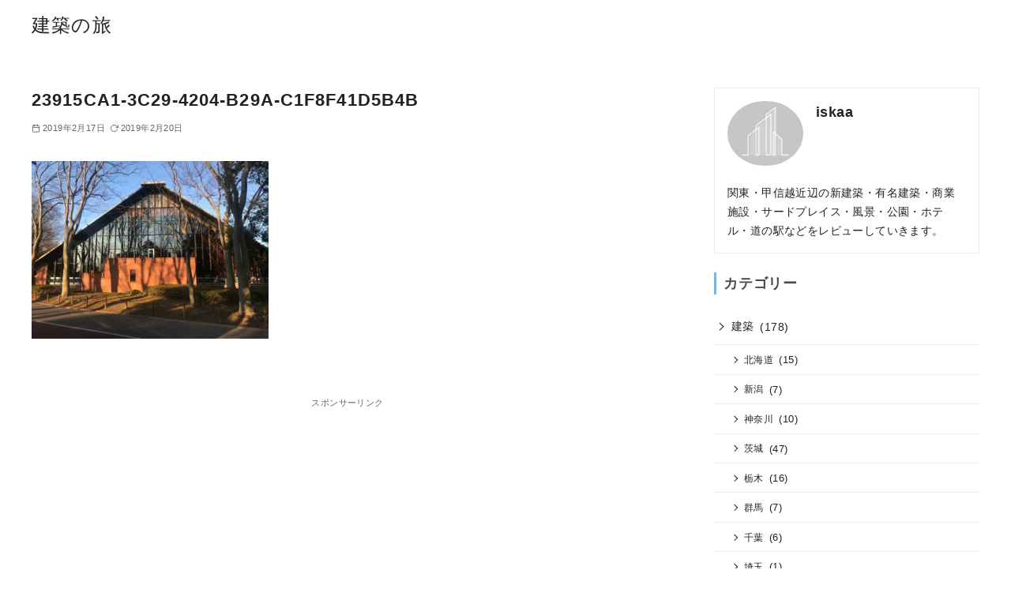

--- FILE ---
content_type: text/html; charset=utf-8
request_url: https://www.google.com/recaptcha/api2/aframe
body_size: 267
content:
<!DOCTYPE HTML><html><head><meta http-equiv="content-type" content="text/html; charset=UTF-8"></head><body><script nonce="CKHfan9DUQOICmMg0ysmDw">/** Anti-fraud and anti-abuse applications only. See google.com/recaptcha */ try{var clients={'sodar':'https://pagead2.googlesyndication.com/pagead/sodar?'};window.addEventListener("message",function(a){try{if(a.source===window.parent){var b=JSON.parse(a.data);var c=clients[b['id']];if(c){var d=document.createElement('img');d.src=c+b['params']+'&rc='+(localStorage.getItem("rc::a")?sessionStorage.getItem("rc::b"):"");window.document.body.appendChild(d);sessionStorage.setItem("rc::e",parseInt(sessionStorage.getItem("rc::e")||0)+1);localStorage.setItem("rc::h",'1769063802387');}}}catch(b){}});window.parent.postMessage("_grecaptcha_ready", "*");}catch(b){}</script></body></html>

--- FILE ---
content_type: text/css
request_url: https://iskaa.net/wp-content/themes/ystandard/style.css?ver=4.33.1
body_size: 785
content:
/*
Theme Name:yStandard
Theme URI: https://wp-ystandard.com
Author: yosiakatsuki
Author URI: https://yosiakatsuki.net
Description:「自分色に染めた、自分だけのサイトを作る楽しさ」を感じてもらうために作った一風変わったWordPressテーマ
Version: 4.33.1
Requires at least: 5.7
Requires PHP: 7.3.0
Text Domain: ystandard
License: GNU General Public License v2 or later
License URI: https://www.gnu.org/licenses/gpl-2.0.html

This theme, like WordPress, is licensed under the GPL.
Use it to make something cool, have fun, and share what you've learned with others.
*/

/**
 * yStandardではテーマ本体のstyle.css編集は推奨していません。外観→カスタマイズの追加CSSをご利用ください。
 * 子テーマを使っている場合は子テーマのstyle.cssが読み込まれ、このファイルは無視されます。
 */
